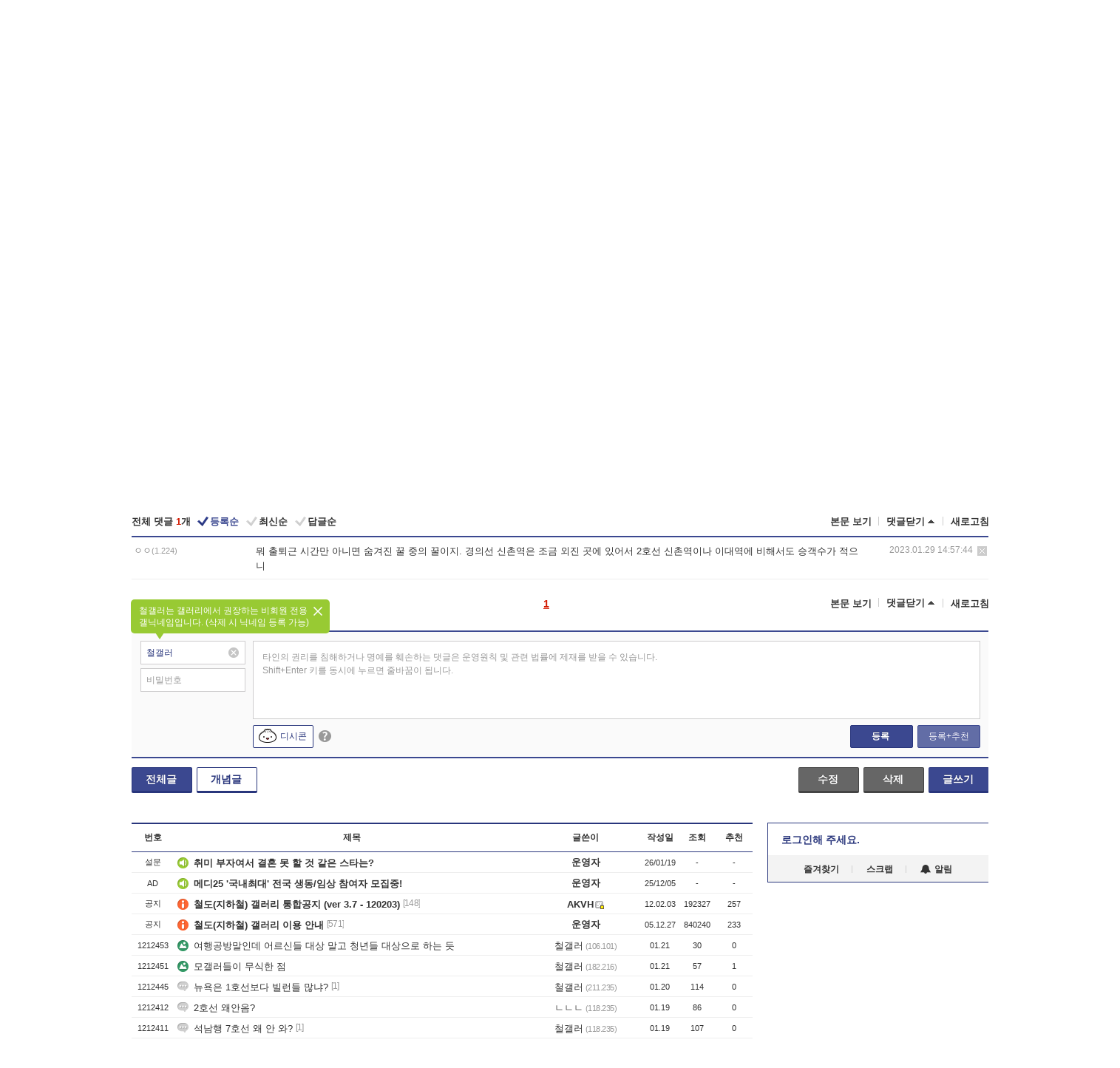

--- FILE ---
content_type: text/html; charset=UTF-8
request_url: https://gall.dcinside.com/board/comment/
body_size: 702
content:
{"total_cnt":1,"comment_cnt":0,"comments":[{"no":"4384112","parent":"1189456","user_id":"","name":"\u3147\u3147","ip":"1.224","reg_date":"2023.01.29 14:57:44","nicktype":"00","t_ch1":"0","t_ch2":"0","vr_type":"","voice":null,"rcnt":"0","c_no":0,"depth":0,"del_yn":"N","is_delete":"0","password_pop":"Y","copy_no":null,"memo":"\ubb50 \ucd9c\ud1f4\uadfc \uc2dc\uac04\ub9cc \uc544\ub2c8\uba74 \uc228\uaca8\uc9c4 \uafc0 \uc911\uc758 \uafc0\uc774\uc9c0. \uacbd\uc758\uc120 \uc2e0\ucd0c\uc5ed\uc740 \uc870\uae08 \uc678\uc9c4 \uacf3\uc5d0 \uc788\uc5b4\uc11c 2\ud638\uc120 \uc2e0\ucd0c\uc5ed\uc774\ub098 \uc774\ub300\uc5ed\uc5d0 \ube44\ud574\uc11c\ub3c4 \uc2b9\uac1d\uc218\uac00 \uc801\uc73c\ub2c8","my_cmt":"N","del_btn":"Y","mod_btn":"N","a_my_cmt":"N","reply_w":"Y","gallog_icon":"<span class=\"nickname\"><em title = \"\u3147\u3147\">\u3147\u3147<\/em><span class=\"ip\">(1.224)<\/span><\/span>","vr_player":false,"vr_player_tag":""}],"pagination":"<em>1<\/em>","allow_reply":1,"comment_view_cnt":1,"nft":false}

--- FILE ---
content_type: text/html; charset=utf-8
request_url: https://www.google.com/recaptcha/api2/aframe
body_size: 269
content:
<!DOCTYPE HTML><html><head><meta http-equiv="content-type" content="text/html; charset=UTF-8"></head><body><script nonce="DODOn2KT3Rd_XWKrhMjJzw">/** Anti-fraud and anti-abuse applications only. See google.com/recaptcha */ try{var clients={'sodar':'https://pagead2.googlesyndication.com/pagead/sodar?'};window.addEventListener("message",function(a){try{if(a.source===window.parent){var b=JSON.parse(a.data);var c=clients[b['id']];if(c){var d=document.createElement('img');d.src=c+b['params']+'&rc='+(localStorage.getItem("rc::a")?sessionStorage.getItem("rc::b"):"");window.document.body.appendChild(d);sessionStorage.setItem("rc::e",parseInt(sessionStorage.getItem("rc::e")||0)+1);localStorage.setItem("rc::h",'1769011592753');}}}catch(b){}});window.parent.postMessage("_grecaptcha_ready", "*");}catch(b){}</script></body></html>

--- FILE ---
content_type: text/html; charset=UTF-8
request_url: https://gall.dcinside.com/ajax/alarm_ajax/polling?jsoncallback=jQuery32109091041015008081_1769011585697&ci_t=08e7ff821af8207cf7443bdd835f82c6&_=1769011585698
body_size: 644
content:
jQuery32109091041015008081_1769011585697([])